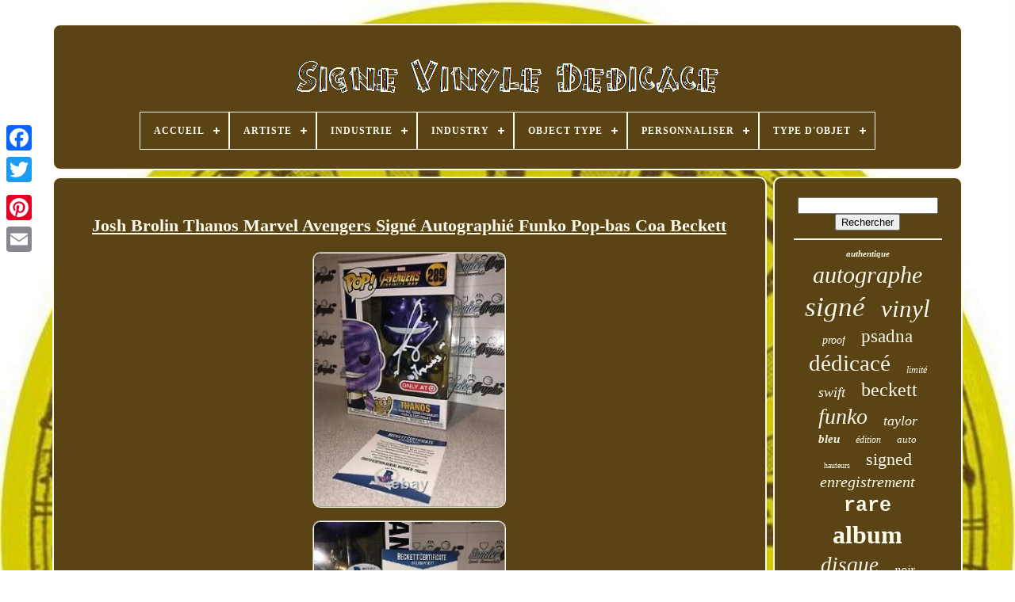

--- FILE ---
content_type: text/html
request_url: https://signedautographedvinyl.com/fr/josh_brolin_thanos_marvel_avengers_signe_autographie_funko_pop_bas_coa_beckett.html
body_size: 5100
content:
<!doctype  html>  
 	    <html>



 	 
 
<head>  

	
    
<!--===============================================================================================================================================================================-->
<title>  


Josh Brolin Thanos Marvel Avengers Signé Autographié Funko Pop-bas Coa Beckett	 </title>   
	
	 	 <link type='image/png'   rel='icon'   href='https://signedautographedvinyl.com/favicon.png'>	  

	
	
	

<meta content='text/html; charset=UTF-8' http-equiv='content-type'>	
	
	 	
  
  
<!--===============================================================================================================================================================================-->
<meta  content='width=device-width, initial-scale=1'   name='viewport'>  
  
	
	 <link href='https://signedautographedvinyl.com/tucejyq.css'  rel='stylesheet' type='text/css'>  


	  
	<link href='https://signedautographedvinyl.com/jydekev.css' type='text/css' rel='stylesheet'>  
	

	

		<script src='https://code.jquery.com/jquery-latest.min.js' type='text/javascript'>
 	</script> 
 	
	 <script	src='https://signedautographedvinyl.com/wematece.js'	type='text/javascript'>
	</script>  

	
   <script src='https://signedautographedvinyl.com/japuhim.js' type='text/javascript'>  
</script>
	  
 <script src='https://signedautographedvinyl.com/jururehosa.js' type='text/javascript' async>		</script> 
 
		
	
<script async src='https://signedautographedvinyl.com/mihug.js'   type='text/javascript'>
 
</script>  
	
	 <script type='text/javascript'> 	var a2a_config = a2a_config || {};a2a_config.no_3p = 1;    
</script>
	

	
	<script  type='text/javascript'> 
 
	window.onload = function ()
	{
		dedozuwa('debubi', 'Rechercher', 'https://signedautographedvinyl.com/fr/dywiwo.php');
		neja("pepodic.php","ups", "Josh Brolin Thanos Marvel Avengers Signé Autographié Funko Pop-bas Coa Beckett");
		
		
	}
	 

</script> 

 
 
	</head>
  	

		<body  data-id='193224651315'>



	

<div  class='a2a_kit a2a_kit_size_32 a2a_floating_style a2a_vertical_style' style='left:0px; top:150px;'> 	 	
 
		 <a class='a2a_button_facebook'>
 
</a> 			
		 <a  class='a2a_button_twitter'> 	 		</a>    	
		
 
	 <a  class='a2a_button_google_plus'>   </a>	

	 	
		<a class='a2a_button_pinterest'></a>
 	
		 
	 <a class='a2a_button_email'> </a>
 
 	 
	 </div>
 


	 	<div  id='qeqyb'>	  	 
		 
 
<div id='cykateja'>

	 	   
			 
  <a href='https://signedautographedvinyl.com/fr/'>
 <img  alt='Signé Vinyle Dédicacé' src='https://signedautographedvinyl.com/fr/signed_autographed_vinyl.gif'>  

 </a>      	

			
<div id='cyjujimah' class='align-center'>
<ul>
<li class='has-sub'><a href='https://signedautographedvinyl.com/fr/'><span>Accueil</span></a>
<ul>
	<li><a href='https://signedautographedvinyl.com/fr/tous_les_items_signe_vinyle_dedicace.html'><span>Tous les items</span></a></li>
	<li><a href='https://signedautographedvinyl.com/fr/nouveaux_items_signe_vinyle_dedicace.html'><span>Nouveaux items</span></a></li>
	<li><a href='https://signedautographedvinyl.com/fr/les_plus_populaires_signe_vinyle_dedicace.html'><span>Les plus populaires</span></a></li>
	<li><a href='https://signedautographedvinyl.com/fr/derniers_videos_signe_vinyle_dedicace.html'><span>Derniers videos</span></a></li>
</ul>
</li>

<li class='has-sub'><a href='https://signedautographedvinyl.com/fr/artiste/'><span>Artiste</span></a>
<ul>
	<li><a href='https://signedautographedvinyl.com/fr/artiste/angel_olsen.html'><span>Angel Olsen (4)</span></a></li>
	<li><a href='https://signedautographedvinyl.com/fr/artiste/autographe.html'><span>Autographe (15)</span></a></li>
	<li><a href='https://signedautographedvinyl.com/fr/artiste/bo_burnham.html'><span>Bo Burnham (5)</span></a></li>
	<li><a href='https://signedautographedvinyl.com/fr/artiste/charli_xcx.html'><span>Charli Xcx (5)</span></a></li>
	<li><a href='https://signedautographedvinyl.com/fr/artiste/coldplay.html'><span>Coldplay (3)</span></a></li>
	<li><a href='https://signedautographedvinyl.com/fr/artiste/danny_brown.html'><span>Danny Brown (6)</span></a></li>
	<li><a href='https://signedautographedvinyl.com/fr/artiste/greta_van_fleet.html'><span>Greta Van Fleet (5)</span></a></li>
	<li><a href='https://signedautographedvinyl.com/fr/artiste/kacey_musgraves.html'><span>Kacey Musgraves (4)</span></a></li>
	<li><a href='https://signedautographedvinyl.com/fr/artiste/kendrick_lamar.html'><span>Kendrick Lamar (6)</span></a></li>
	<li><a href='https://signedautographedvinyl.com/fr/artiste/kid_cudi.html'><span>Kid Cudi (5)</span></a></li>
	<li><a href='https://signedautographedvinyl.com/fr/artiste/lady_gaga.html'><span>Lady Gaga (5)</span></a></li>
	<li><a href='https://signedautographedvinyl.com/fr/artiste/laufey.html'><span>Laufey (7)</span></a></li>
	<li><a href='https://signedautographedvinyl.com/fr/artiste/lorde.html'><span>Lorde (3)</span></a></li>
	<li><a href='https://signedautographedvinyl.com/fr/artiste/magdalena_bay.html'><span>Magdalena Bay (5)</span></a></li>
	<li><a href='https://signedautographedvinyl.com/fr/artiste/steve_earle.html'><span>Steve Earle (4)</span></a></li>
	<li><a href='https://signedautographedvinyl.com/fr/artiste/taylor_swift.html'><span>Taylor Swift (12)</span></a></li>
	<li><a href='https://signedautographedvinyl.com/fr/artiste/the_marias.html'><span>The Marias (4)</span></a></li>
	<li><a href='https://signedautographedvinyl.com/fr/artiste/the_red_clay_strays.html'><span>The Red Clay Strays (3)</span></a></li>
	<li><a href='https://signedautographedvinyl.com/fr/artiste/the_rolling_stones.html'><span>The Rolling Stones (3)</span></a></li>
	<li><a href='https://signedautographedvinyl.com/fr/artiste/the_weeknd.html'><span>The Weeknd (3)</span></a></li>
	<li><a href='https://signedautographedvinyl.com/fr/nouveaux_items_signe_vinyle_dedicace.html'>Autre (3568)</a></li>
</ul>
</li>

<li class='has-sub'><a href='https://signedautographedvinyl.com/fr/industrie/'><span>Industrie</span></a>
<ul>
	<li><a href='https://signedautographedvinyl.com/fr/industrie/ced_45716809318566.html'><span>Ced-45716809318566 (2)</span></a></li>
	<li><a href='https://signedautographedvinyl.com/fr/industrie/celebrites.html'><span>Célébrités (2)</span></a></li>
	<li><a href='https://signedautographedvinyl.com/fr/industrie/films.html'><span>Films (7)</span></a></li>
	<li><a href='https://signedautographedvinyl.com/fr/industrie/music.html'><span>Music (47)</span></a></li>
	<li><a href='https://signedautographedvinyl.com/fr/industrie/musique.html'><span>Musique (756)</span></a></li>
	<li><a href='https://signedautographedvinyl.com/fr/industrie/television.html'><span>Télévision (2)</span></a></li>
	<li><a href='https://signedautographedvinyl.com/fr/nouveaux_items_signe_vinyle_dedicace.html'>Autre (2859)</a></li>
</ul>
</li>

<li class='has-sub'><a href='https://signedautographedvinyl.com/fr/industry/'><span>Industry</span></a>
<ul>
	<li><a href='https://signedautographedvinyl.com/fr/industry/movies.html'><span>Movies (94)</span></a></li>
	<li><a href='https://signedautographedvinyl.com/fr/industry/music.html'><span>Music (1073)</span></a></li>
	<li><a href='https://signedautographedvinyl.com/fr/industry/musique.html'><span>Musique (35)</span></a></li>
	<li><a href='https://signedautographedvinyl.com/fr/industry/television.html'><span>Television (31)</span></a></li>
	<li><a href='https://signedautographedvinyl.com/fr/nouveaux_items_signe_vinyle_dedicace.html'>Autre (2442)</a></li>
</ul>
</li>

<li class='has-sub'><a href='https://signedautographedvinyl.com/fr/object_type/'><span>Object Type</span></a>
<ul>
	<li><a href='https://signedautographedvinyl.com/fr/object_type/album.html'><span>Album (4)</span></a></li>
	<li><a href='https://signedautographedvinyl.com/fr/object_type/box_set.html'><span>Box Set (7)</span></a></li>
	<li><a href='https://signedautographedvinyl.com/fr/object_type/cd_booklet.html'><span>Cd & Booklet (2)</span></a></li>
	<li><a href='https://signedautographedvinyl.com/fr/object_type/disque.html'><span>Disque (12)</span></a></li>
	<li><a href='https://signedautographedvinyl.com/fr/object_type/dvd_cover.html'><span>Dvd Cover (5)</span></a></li>
	<li><a href='https://signedautographedvinyl.com/fr/object_type/enregistrement.html'><span>Enregistrement (2)</span></a></li>
	<li><a href='https://signedautographedvinyl.com/fr/object_type/figure.html'><span>Figure (28)</span></a></li>
	<li><a href='https://signedautographedvinyl.com/fr/object_type/funko.html'><span>Funko (2)</span></a></li>
	<li><a href='https://signedautographedvinyl.com/fr/object_type/funko_pop.html'><span>Funko Pop! (2)</span></a></li>
	<li><a href='https://signedautographedvinyl.com/fr/object_type/photograph.html'><span>Photograph (22)</span></a></li>
	<li><a href='https://signedautographedvinyl.com/fr/object_type/poster.html'><span>Poster (2)</span></a></li>
	<li><a href='https://signedautographedvinyl.com/fr/object_type/record.html'><span>Record (899)</span></a></li>
	<li><a href='https://signedautographedvinyl.com/fr/object_type/vinyl.html'><span>Vinyl (4)</span></a></li>
	<li><a href='https://signedautographedvinyl.com/fr/nouveaux_items_signe_vinyle_dedicace.html'>Autre (2684)</a></li>
</ul>
</li>

<li class='has-sub'><a href='https://signedautographedvinyl.com/fr/personnaliser/'><span>Personnaliser</span></a>
<ul>
	<li><a href='https://signedautographedvinyl.com/fr/personnaliser/non.html'><span>Non (23)</span></a></li>
	<li><a href='https://signedautographedvinyl.com/fr/personnaliser/oui.html'><span>Oui (2)</span></a></li>
	<li><a href='https://signedautographedvinyl.com/fr/nouveaux_items_signe_vinyle_dedicace.html'>Autre (3650)</a></li>
</ul>
</li>

<li class='has-sub'><a href='https://signedautographedvinyl.com/fr/type_d_objet/'><span>Type D'objet</span></a>
<ul>
	<li><a href='https://signedautographedvinyl.com/fr/type_d_objet/album_vinyle.html'><span>Album Vinyle (2)</span></a></li>
	<li><a href='https://signedautographedvinyl.com/fr/type_d_objet/disque.html'><span>Disque (517)</span></a></li>
	<li><a href='https://signedautographedvinyl.com/fr/type_d_objet/enregistrement.html'><span>Enregistrement (136)</span></a></li>
	<li><a href='https://signedautographedvinyl.com/fr/type_d_objet/photographie.html'><span>Photographie (4)</span></a></li>
	<li><a href='https://signedautographedvinyl.com/fr/type_d_objet/record.html'><span>Record (3)</span></a></li>
	<li><a href='https://signedautographedvinyl.com/fr/type_d_objet/vinyle.html'><span>Vinyle (6)</span></a></li>
	<li><a href='https://signedautographedvinyl.com/fr/nouveaux_items_signe_vinyle_dedicace.html'>Autre (3007)</a></li>
</ul>
</li>

</ul>
</div>

		
</div>		


			

<div   id='disymopo'>	 
			
   

<div   id='bylyz'>	  
				 	 
 <div	id='wyqumixume'>
   


 	</div>



				 
<h1 class="[base64]">Josh Brolin Thanos Marvel Avengers Signé Autographié Funko Pop-bas Coa Beckett	
  </h1>	 <br/> 

 <img class="yl7m9m9m5" src="https://signedautographedvinyl.com/fr/images/Josh_Brolin_Thanos_Marvel_Avengers_Signe_Autographie_Funko_Pop_bas_Coa_Beckett_01_tgn.jpg" title="Josh Brolin Thanos Marvel Avengers Signé Autographié Funko Pop-bas Coa Beckett" alt="Josh Brolin Thanos Marvel Avengers Signé Autographié Funko Pop-bas Coa Beckett"/> <br/> <img class="yl7m9m9m5" src="https://signedautographedvinyl.com/fr/images/Josh_Brolin_Thanos_Marvel_Avengers_Signe_Autographie_Funko_Pop_bas_Coa_Beckett_02_ipez.jpg" title="Josh Brolin Thanos Marvel Avengers Signé Autographié Funko Pop-bas Coa Beckett" alt="Josh Brolin Thanos Marvel Avengers Signé Autographié Funko Pop-bas Coa Beckett"/> 
	

<br/>	
  <img class="yl7m9m9m5" src="https://signedautographedvinyl.com/fr/images/Josh_Brolin_Thanos_Marvel_Avengers_Signe_Autographie_Funko_Pop_bas_Coa_Beckett_03_wjg.jpg" title="Josh Brolin Thanos Marvel Avengers Signé Autographié Funko Pop-bas Coa Beckett" alt="Josh Brolin Thanos Marvel Avengers Signé Autographié Funko Pop-bas Coa Beckett"/>	 
<br/>

 <img class="yl7m9m9m5" src="https://signedautographedvinyl.com/fr/images/Josh_Brolin_Thanos_Marvel_Avengers_Signe_Autographie_Funko_Pop_bas_Coa_Beckett_04_xn.jpg" title="Josh Brolin Thanos Marvel Avengers Signé Autographié Funko Pop-bas Coa Beckett" alt="Josh Brolin Thanos Marvel Avengers Signé Autographié Funko Pop-bas Coa Beckett"/>
 <br/>	<img class="yl7m9m9m5" src="https://signedautographedvinyl.com/fr/images/Josh_Brolin_Thanos_Marvel_Avengers_Signe_Autographie_Funko_Pop_bas_Coa_Beckett_05_cs.jpg" title="Josh Brolin Thanos Marvel Avengers Signé Autographié Funko Pop-bas Coa Beckett" alt="Josh Brolin Thanos Marvel Avengers Signé Autographié Funko Pop-bas Coa Beckett"/> 

<br/>  	
<img class="yl7m9m9m5" src="https://signedautographedvinyl.com/fr/images/Josh_Brolin_Thanos_Marvel_Avengers_Signe_Autographie_Funko_Pop_bas_Coa_Beckett_06_dz.jpg" title="Josh Brolin Thanos Marvel Avengers Signé Autographié Funko Pop-bas Coa Beckett" alt="Josh Brolin Thanos Marvel Avengers Signé Autographié Funko Pop-bas Coa Beckett"/> 	
<br/>  <img class="yl7m9m9m5" src="https://signedautographedvinyl.com/fr/images/Josh_Brolin_Thanos_Marvel_Avengers_Signe_Autographie_Funko_Pop_bas_Coa_Beckett_07_bgq.jpg" title="Josh Brolin Thanos Marvel Avengers Signé Autographié Funko Pop-bas Coa Beckett" alt="Josh Brolin Thanos Marvel Avengers Signé Autographié Funko Pop-bas Coa Beckett"/> 	 <br/>     <img class="yl7m9m9m5" src="https://signedautographedvinyl.com/fr/images/Josh_Brolin_Thanos_Marvel_Avengers_Signe_Autographie_Funko_Pop_bas_Coa_Beckett_08_nbi.jpg" title="Josh Brolin Thanos Marvel Avengers Signé Autographié Funko Pop-bas Coa Beckett" alt="Josh Brolin Thanos Marvel Avengers Signé Autographié Funko Pop-bas Coa Beckett"/> 	
 <br/>	
	

	<img class="yl7m9m9m5" src="https://signedautographedvinyl.com/fr/images/Josh_Brolin_Thanos_Marvel_Avengers_Signe_Autographie_Funko_Pop_bas_Coa_Beckett_09_dl.jpg" title="Josh Brolin Thanos Marvel Avengers Signé Autographié Funko Pop-bas Coa Beckett" alt="Josh Brolin Thanos Marvel Avengers Signé Autographié Funko Pop-bas Coa Beckett"/>
	

	
<br/>
 
  <img class="yl7m9m9m5" src="https://signedautographedvinyl.com/fr/images/Josh_Brolin_Thanos_Marvel_Avengers_Signe_Autographie_Funko_Pop_bas_Coa_Beckett_10_agc.jpg" title="Josh Brolin Thanos Marvel Avengers Signé Autographié Funko Pop-bas Coa Beckett" alt="Josh Brolin Thanos Marvel Avengers Signé Autographié Funko Pop-bas Coa Beckett"/>	
	<br/>	<img class="yl7m9m9m5" src="https://signedautographedvinyl.com/fr/images/Josh_Brolin_Thanos_Marvel_Avengers_Signe_Autographie_Funko_Pop_bas_Coa_Beckett_11_kjh.jpg" title="Josh Brolin Thanos Marvel Avengers Signé Autographié Funko Pop-bas Coa Beckett" alt="Josh Brolin Thanos Marvel Avengers Signé Autographié Funko Pop-bas Coa Beckett"/> 
  <br/> 
	
 <img class="yl7m9m9m5" src="https://signedautographedvinyl.com/fr/images/Josh_Brolin_Thanos_Marvel_Avengers_Signe_Autographie_Funko_Pop_bas_Coa_Beckett_12_wti.jpg" title="Josh Brolin Thanos Marvel Avengers Signé Autographié Funko Pop-bas Coa Beckett" alt="Josh Brolin Thanos Marvel Avengers Signé Autographié Funko Pop-bas Coa Beckett"/>

 <br/> 	
	<br/>

 <img class="yl7m9m9m5" src="https://signedautographedvinyl.com/fr/zujic.gif" title="Josh Brolin Thanos Marvel Avengers Signé Autographié Funko Pop-bas Coa Beckett" alt="Josh Brolin Thanos Marvel Avengers Signé Autographié Funko Pop-bas Coa Beckett"/>
		   
<img class="yl7m9m9m5" src="https://signedautographedvinyl.com/fr/musy.gif" title="Josh Brolin Thanos Marvel Avengers Signé Autographié Funko Pop-bas Coa Beckett" alt="Josh Brolin Thanos Marvel Avengers Signé Autographié Funko Pop-bas Coa Beckett"/>
	<br/>

 
 <p>

	
Funko pop figure autographes d'action en vinyle! Magnifiquement signé par Funko pop. Vous recevrez exactement ce qui est représenté. Le " t " dans Thanos maculée, d'où le prix inférieur.  </p> Ceci est signé dans un beau stylo de peinture déco blanc. 95% de nos pops Funko sont presque neuf ou mieux. Découvrez les photos de salut-def soigneusement chaque article. Pas besoin de voler à l'événement, payer une voiture de location et hôtel. Meilleure preuve et la provenance autour de vous! Xandergraphs photo coa montré est inclus. Photo coa et article ont correspondant à des hologrammes infalsifiables apposés. Nous ne sommes pas toujours en mesure de prendre des photos exacte preuve. Jetez un oeil à nos autres articles si vous avez des réserves au sujet.	 <p>	 Comment nous travaillons dur pour obtenir nos clients des articles authentiques! Beckett (bas) certifié, autocollant et carte correspondant. L'article peut être vérifié sur le site beckett. Certains de nos pops signés sont parfaitement " troqué ". </p>
 Nous sommes les meilleurs sur la planète à échanger ces fenêtres en plastique. L'élément \-Maintenant) \ Funko ". Le vendeur est " lennyatc " et se trouve dans Waipahu. Cet article peut être expédié dans le monde entier.		 <p>   
<ol>
<li> caractère: Thanos <\/ li>
<li> Gamme de produits: pop <\/ li>
<li> matériau: vinyle <\/ li>
<li> famille de caractères: marvel <\/ li>
<li> marque: Funko <\/ li>
<\/ Ul> </p>
 
<br/>    <img class="yl7m9m9m5" src="https://signedautographedvinyl.com/fr/zujic.gif" title="Josh Brolin Thanos Marvel Avengers Signé Autographié Funko Pop-bas Coa Beckett" alt="Josh Brolin Thanos Marvel Avengers Signé Autographié Funko Pop-bas Coa Beckett"/>
		   
<img class="yl7m9m9m5" src="https://signedautographedvinyl.com/fr/musy.gif" title="Josh Brolin Thanos Marvel Avengers Signé Autographié Funko Pop-bas Coa Beckett" alt="Josh Brolin Thanos Marvel Avengers Signé Autographié Funko Pop-bas Coa Beckett"/>
  	
<br/>	
				
					
<script type='text/javascript'>		
					rytem();
							</script>

 
			
				

		<div style='margin:10px auto;width:200px;'  class='a2a_kit a2a_kit_size_32 a2a_default_style'>

					
    <a class='a2a_button_facebook'>
 
</a>
  	 
					
  
 	
<!--===============================================================================================================================================================================-->
<a  class='a2a_button_twitter'> </a>


					<a class='a2a_button_google_plus'> 

	</a>

 
					
 
	 	 <a  class='a2a_button_pinterest'> 
		
</a> 	
					 

	 <a	class='a2a_button_email'>
  	
	
 </a>

					
		
</div> 
					
				
			
  	</div>


 
 
				 <div   id='kitory'> 

  

				
				
<div id='debubi'>  
  	 
					 	 <hr>	

					</div> 

				   	 
<div id='qujujily'> 


 
</div>  		 
				
				  <div   id='cyjylaga'>
  
					<a style="font-family:Antique Olive;font-size:11px;font-weight:bolder;font-style:italic;text-decoration:none" href="https://signedautographedvinyl.com/fr/cat/authentique.html">authentique</a><a style="font-family:Univers;font-size:30px;font-weight:lighter;font-style:oblique;text-decoration:none" href="https://signedautographedvinyl.com/fr/cat/autographe.html">autographe</a><a style="font-family:Georgia;font-size:35px;font-weight:lighter;font-style:italic;text-decoration:none" href="https://signedautographedvinyl.com/fr/cat/signe.html">signé</a><a style="font-family:Algerian;font-size:31px;font-weight:lighter;font-style:oblique;text-decoration:none" href="https://signedautographedvinyl.com/fr/cat/vinyl.html">vinyl</a><a style="font-family:Georgia;font-size:14px;font-weight:normal;font-style:oblique;text-decoration:none" href="https://signedautographedvinyl.com/fr/cat/proof.html">proof</a><a style="font-family:Bodoni MT Ultra Bold;font-size:23px;font-weight:normal;font-style:normal;text-decoration:none" href="https://signedautographedvinyl.com/fr/cat/psadna.html">psadna</a><a style="font-family:Klang MT;font-size:29px;font-weight:lighter;font-style:normal;text-decoration:none" href="https://signedautographedvinyl.com/fr/cat/dedicace.html">dédicacé</a><a style="font-family:Wide Latin;font-size:12px;font-weight:normal;font-style:oblique;text-decoration:none" href="https://signedautographedvinyl.com/fr/cat/limite.html">limité</a><a style="font-family:Albertus Medium;font-size:18px;font-weight:normal;font-style:italic;text-decoration:none" href="https://signedautographedvinyl.com/fr/cat/swift.html">swift</a><a style="font-family:Arial Black;font-size:24px;font-weight:normal;font-style:normal;text-decoration:none" href="https://signedautographedvinyl.com/fr/cat/beckett.html">beckett</a><a style="font-family:Arial MT Condensed Light;font-size:28px;font-weight:normal;font-style:oblique;text-decoration:none" href="https://signedautographedvinyl.com/fr/cat/funko.html">funko</a><a style="font-family:Humanst521 Cn BT;font-size:18px;font-weight:normal;font-style:oblique;text-decoration:none" href="https://signedautographedvinyl.com/fr/cat/taylor.html">taylor</a><a style="font-family:Geneva;font-size:15px;font-weight:bold;font-style:italic;text-decoration:none" href="https://signedautographedvinyl.com/fr/cat/bleu.html">bleu</a><a style="font-family:Palatino;font-size:12px;font-weight:normal;font-style:italic;text-decoration:none" href="https://signedautographedvinyl.com/fr/cat/edition.html">édition</a><a style="font-family:Century Schoolbook;font-size:13px;font-weight:lighter;font-style:oblique;text-decoration:none" href="https://signedautographedvinyl.com/fr/cat/auto.html">auto</a><a style="font-family:Aardvark;font-size:10px;font-weight:lighter;font-style:normal;text-decoration:none" href="https://signedautographedvinyl.com/fr/cat/hauteurs.html">hauteurs</a><a style="font-family:Brooklyn;font-size:22px;font-weight:lighter;font-style:normal;text-decoration:none" href="https://signedautographedvinyl.com/fr/cat/signed.html">signed</a><a style="font-family:Arial Black;font-size:20px;font-weight:lighter;font-style:oblique;text-decoration:none" href="https://signedautographedvinyl.com/fr/cat/enregistrement.html">enregistrement</a><a style="font-family:Courier;font-size:25px;font-weight:bold;font-style:normal;text-decoration:none" href="https://signedautographedvinyl.com/fr/cat/rare.html">rare</a><a style="font-family:Univers;font-size:32px;font-weight:bolder;font-style:normal;text-decoration:none" href="https://signedautographedvinyl.com/fr/cat/album.html">album</a><a style="font-family:Britannic Bold;font-size:27px;font-weight:lighter;font-style:oblique;text-decoration:none" href="https://signedautographedvinyl.com/fr/cat/disque.html">disque</a><a style="font-family:Wide Latin;font-size:16px;font-weight:lighter;font-style:oblique;text-decoration:none" href="https://signedautographedvinyl.com/fr/cat/noir.html">noir</a><a style="font-family:Univers Condensed;font-size:26px;font-weight:lighter;font-style:normal;text-decoration:none" href="https://signedautographedvinyl.com/fr/cat/record.html">record</a><a style="font-family:Brush Script MT;font-size:14px;font-weight:bolder;font-style:normal;text-decoration:none" href="https://signedautographedvinyl.com/fr/cat/exclusif.html">exclusif</a><a style="font-family:MS-DOS CP 437;font-size:19px;font-weight:bold;font-style:italic;text-decoration:none" href="https://signedautographedvinyl.com/fr/cat/bande.html">bande</a><a style="font-family:Palatino;font-size:17px;font-weight:bolder;font-style:oblique;text-decoration:none" href="https://signedautographedvinyl.com/fr/cat/royaume_uni.html">royaume-uni</a><a style="font-family:Matura MT Script Capitals;font-size:19px;font-weight:normal;font-style:oblique;text-decoration:none" href="https://signedautographedvinyl.com/fr/cat/main.html">main</a><a style="font-family:Courier New;font-size:33px;font-weight:bold;font-style:italic;text-decoration:none" href="https://signedautographedvinyl.com/fr/cat/autographie.html">autographié</a><a style="font-family:Courier New;font-size:21px;font-weight:bolder;font-style:oblique;text-decoration:none" href="https://signedautographedvinyl.com/fr/cat/authentifie.html">authentifié</a><a style="font-family:Chicago;font-size:17px;font-weight:lighter;font-style:oblique;text-decoration:none" href="https://signedautographedvinyl.com/fr/cat/preuve.html">preuve</a><a style="font-family:Arial Black;font-size:13px;font-weight:normal;font-style:italic;text-decoration:none" href="https://signedautographedvinyl.com/fr/cat/signee.html">signée</a><a style="font-family:Minion Web;font-size:34px;font-weight:bold;font-style:normal;text-decoration:none" href="https://signedautographedvinyl.com/fr/cat/vinyle.html">vinyle</a><a style="font-family:Desdemona;font-size:11px;font-weight:bold;font-style:oblique;text-decoration:none" href="https://signedautographedvinyl.com/fr/cat/d_un_contrat.html">d'un contrat</a><a style="font-family:Haettenschweiler;font-size:15px;font-weight:lighter;font-style:normal;text-decoration:none" href="https://signedautographedvinyl.com/fr/cat/autographed.html">autographed</a><a style="font-family:Arial;font-size:16px;font-weight:normal;font-style:oblique;text-decoration:none" href="https://signedautographedvinyl.com/fr/cat/autographes.html">autographes</a>  
				 	
 </div> 	


			
				   </div> 

				</div>

	
				<div id='licupec'>	
  
		
			  <ul>

				
 
 <li>

					 <a href='https://signedautographedvinyl.com/fr/'> 	   Accueil	
  

</a>	   
					
</li> 

	

					

<li>

 
					
 
 <a href='https://signedautographedvinyl.com/fr/pufivir.php'>

Contact

 

</a> 	
					

 </li>

 
	
				    <li>

					 	<a href='https://signedautographedvinyl.com/fr/privacy_policy.html'> 	 Politique de confidentialité	 
 
 </a> 

   
					 </li> 
 
				     <li>		 	
						<a href='https://signedautographedvinyl.com/fr/tos.html'>	Conditions d'utilisation
</a> 
				 </li> 
				
	  <li> 		
					 <a   href='https://signedautographedvinyl.com/?l=en'>  EN
	
	</a>

					&nbsp;
					
 

<a href='https://signedautographedvinyl.com/?l=fr'>
FR	</a> 

				</li> 	
				
				
				
<div	style='margin:10px auto;width:200px;'   class='a2a_kit a2a_kit_size_32 a2a_default_style'>	
 
					 		 
	<a class='a2a_button_facebook'> 

 </a>  	
					
  
		
<!--===============================================================================================================================================================================
a
===============================================================================================================================================================================-->
<a class='a2a_button_twitter'>  	 </a>	
					
 
 
<!--===============================================================================================================================================================================
a
===============================================================================================================================================================================-->
<a  class='a2a_button_google_plus'>
	

</a>	 
					 
	<a  class='a2a_button_pinterest'> 
</a>

 	
					  	 <a	class='a2a_button_email'></a>



				
 



</div> 

				
			
	</ul>	  
	
 
			
		 
 
</div>	  	

	

	
  </div>

   	
 <script   src='//static.addtoany.com/menu/page.js' type='text/javascript'> 	
</script>  
 
	 	</body>	
	

 </HTML>
 	